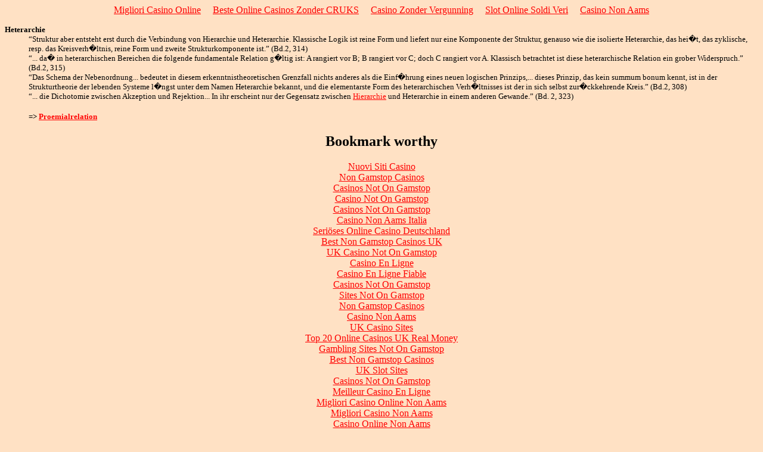

--- FILE ---
content_type: text/html; charset=utf-8
request_url: https://www.thinkartlab.com/pkl/glossary/def23.html
body_size: 2287
content:
<!DOCTYPE html PUBLIC "-//IETF//DTD HTML//EN"><html><head>
<title>Heterarchie.htm</title>
	<link rel="canonical" href="https://thinkartlab.com/pkl/glossary/def23.html" />
<meta name="GENERATOR" content="Microsoft FrontPage 1.1"/>
<meta name="FORMATTER" content="Microsoft FrontPage 2.0"/>
</head>
<body stylesrc="bg5.htm" bgcolor="#FFE1C4" link="#FF0000" vlink="#800000" alink="#FFFF00"><div style="text-align: center;"><a href="https://copperalliance.it/" style="padding: 5px 10px;">Migliori Casino Online</a><a href="https://alettajacobs.org/" style="padding: 5px 10px;">Beste Online Casinos Zonder CRUKS</a><a href="https://www.aspeurope.com/" style="padding: 5px 10px;">Casino Zonder Vergunning</a><a href="https://www.labissa.com/" style="padding: 5px 10px;">Slot Online Soldi Veri</a><a href="https://www.pizzeriadimatteo.com/" style="padding: 5px 10px;">Casino Non Aams</a></div>
<dl>
    <dt><a name="Heterarchie "><font size="2"><b>Heterarchie</b> </font></a></dt>
    <dd><font size="2">“Struktur aber entsteht erst durch
        die Verbindung von Hierarchie und Heterarchie. Klassische
        Logik ist reine Form und liefert nur eine Komponente der
        Struktur, genauso wie die isolierte Heterarchie, das
        hei�t, das zyklische, resp. das Kreisverh�ltnis, reine
        Form und zweite Strukturkomponente ist.” (Bd.2, 314)
        </font></dd>
    <dd><font size="2">“... da� in heterarchischen
        Bereichen die folgende fundamentale Relation g�ltig ist:
        A rangiert vor B; B rangiert vor C; doch C rangiert vor
        A. Klassisch betrachtet ist diese heterarchische Relation
        ein grober Widerspruch.” (Bd.2, 315) </font></dd>
    <dd><font size="2">“Das Schema der Nebenordnung...
        bedeutet in diesem erkenntnistheoretischen Grenzfall
        nichts anderes als die Einf�hrung eines neuen logischen
        Prinzips,... dieses Prinzip, das kein summum bonum kennt,
        ist in der Strukturtheorie der lebenden Systeme l�ngst
        unter dem Namen Heterarchie bekannt, und die elementarste
        Form des heterarchischen Verh�ltnisses ist der in sich
        selbst zur�ckkehrende Kreis.” (Bd.2, 308) </font></dd>
    <dd><font size="2">“... die Dichotomie zwischen
        Akzeption und Rejektion... In ihr erscheint nur der
        Gegensatz zwischen </font><a href="../../pkl/glossary/def22.html" target="main"><font size="2">Hierarchie</font></a><font size="2"> und Heterarchie in einem anderen Gewande.”
        (Bd. 2, 323) </font></dd>
    <dd><font size="2"></font> </dd>
    <dd><font size="2"><strong>=&gt; </strong></font><a href="../../pkl/glossary/def6.html" target="main"><font size="2"><strong>Proemialrelation</strong></font></a></dd>
</dl>

<div style="text-align:center"><h2>Bookmark worthy</h2><ul style="list-style:none;padding-left:0"><li><a href="https://www.milanofoodweek.com/">Nuovi Siti Casino</a></li><li><a href="https://gdalabel.org.uk/">Non Gamstop Casinos</a></li><li><a href="https://www.clintoncards.co.uk/">Casinos Not On Gamstop</a></li><li><a href="https://www.wildlifetrust.org.uk/">Casino Not On Gamstop</a></li><li><a href="https://cityscape.co.uk/">Casinos Not On Gamstop</a></li><li><a href="https://journalofpragmatism.eu/">Casino Non Aams Italia</a></li><li><a href="https://www.deutsche-seniorenliga.de/">Seriöses Online Casino Deutschland</a></li><li><a href="https://www.continuitycentral.com/non-gamstop-casinos">Best Non Gamstop Casinos UK</a></li><li><a href="https://tescobagsofhelp.org.uk/">UK Casino Not On Gamstop</a></li><li><a href="https://www.engie-ineo.fr/">Casino En Ligne</a></li><li><a href="https://www.coupdepouceeconomiedenergie.fr/">Casino En Ligne Fiable</a></li><li><a href="https://www.bristolticketshop.co.uk/">Casinos Not On Gamstop</a></li><li><a href="https://energypost.eu/">Sites Not On Gamstop</a></li><li><a href="https://www.trada.co.uk/">Non Gamstop Casinos</a></li><li><a href="https://www.wtc2019.com/">Casino Non Aams</a></li><li><a href="https://hashbrum.co.uk/">UK Casino Sites</a></li><li><a href="https://www.dickensworld.co.uk/">Top 20 Online Casinos UK Real Money</a></li><li><a href="https://www.thehotelcollection.co.uk/">Gambling Sites Not On Gamstop</a></li><li><a href="https://www.fishisthedish.co.uk/non-gamstop-casinos">Best Non Gamstop Casinos</a></li><li><a href="https://www.startupbritain.org/slot-sites-uk/">UK Slot Sites</a></li><li><a href="https://www.contextis.co.uk/">Casinos Not On Gamstop</a></li><li><a href="https://doucefrance-lefilm.fr/">Meilleur Casino En Ligne</a></li><li><a href="https://dealflower.it/">Migliori Casino Online Non Aams</a></li><li><a href="https://www.legvalue.eu/">Migliori Casino Non Aams</a></li><li><a href="https://sharengo.it/">Casino Online Non Aams</a></li><li><a href="https://www.cnrm-game.fr/">Bitcoin Casino</a></li><li><a href="https://www.femmesprevoyantes.be/">Casino En Ligne Belgique</a></li><li><a href="https://www.ami2030.eu/">Casino Non Aams Italia</a></li><li><a href="https://www.italianways.com/">Casino Online Non Aams</a></li><li><a href="https://www.sondages-en-france.fr/">Ufc Paris Sportif</a></li><li><a href="https://adsquare.jp/">本人確認不要 カジノ</a></li><li><a href="https://www.triphistoric.com/">крипто казино украина</a></li><li><a href="https://www.open-diplomacy.eu/">Meilleurs Casino En Ligne</a></li><li><a href="https://the-drone.com/">Meilleur Casino En Ligne France</a></li><li><a href="https://eafb.fr/">Casino En Ligne Retrait Rapide</a></li><li><a href="https://euregionsweek2020-video.eu/">Casino Online Nuovi</a></li><li><a href="https://www.riennevaplus.org/">Nouveaux Casino En Ligne</a></li><li><a href="https://operazionematogrosso.org/">Casino Online Non Aams</a></li><li><a href="https://www.instantsbenevoles.fr/">Casino En Ligne France</a></li></ul></div><script defer src="https://static.cloudflareinsights.com/beacon.min.js/vcd15cbe7772f49c399c6a5babf22c1241717689176015" integrity="sha512-ZpsOmlRQV6y907TI0dKBHq9Md29nnaEIPlkf84rnaERnq6zvWvPUqr2ft8M1aS28oN72PdrCzSjY4U6VaAw1EQ==" data-cf-beacon='{"version":"2024.11.0","token":"11e12386b2fe4c67a03f09be88e37e0e","r":1,"server_timing":{"name":{"cfCacheStatus":true,"cfEdge":true,"cfExtPri":true,"cfL4":true,"cfOrigin":true,"cfSpeedBrain":true},"location_startswith":null}}' crossorigin="anonymous"></script>
</body></html>